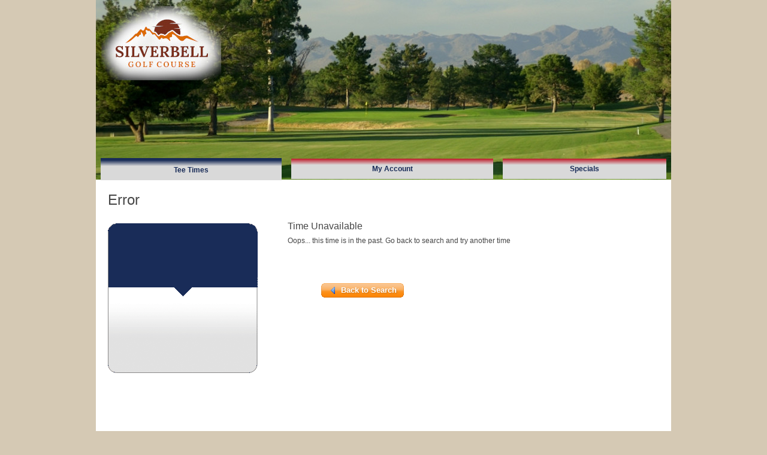

--- FILE ---
content_type: text/css; charset=utf-8
request_url: https://silverbellpublic.quick18.com/content/css/base?v=vJgQY3tt9TKfxuMivrq4gTomY2pg6v-a64IiG4q_oLM1
body_size: 32124
content:
*{margin:0;-moz-outline:0;outline:0;padding:0}html{}body,div,dl,dt,dd,ul,ol,li,h1,h2,h3,h4,h5,h6,pre,code,form,fieldset,legend,input,textarea,p,blockquote,th,td{margin:0;padding:0}table{border-collapse:collapse;border-spacing:0}fieldset,img{border:0}address,caption,cite,code,dfn,em,th,var{font-style:normal;font-weight:normal}li{list-style:none}caption,th{text-align:left}h1,h2,h3,h4,h5,h6{font-size:100%;font-weight:normal}q:before,q:after{content:''}abbr,acronym{border:0;font-variant:normal}sup{vertical-align:text-top}sub{vertical-align:text-bottom}input,textarea,select{font-family:inherit;font-size:inherit;*font-size:100%;font-weight:inherit}legend{color:#000}del,ins{text-decoration:none}body{background:url(be_global_bg.gif) #ebebeb repeat-x center top;color:#777;font:12px "Lucida Grande","Lucida Sans",Tahoma,sans-serif}a{color:#ef4c23;text-decoration:none}a:hover{color:#d5330b}p{line-height:1.6em;margin:0 0 15px}h1{font-size:2em;margin:0 0 20px}h2{font-size:1.6em;margin:0 0 15px}h3{font-size:1.3em;line-height:1.3em;margin:0 0 7px}h4{font-size:1.2em;margin:0 0 10px}img{border:0}table.basetable{background:#fff;border-collapse:collapse;font-size:12px;margin:45px;text-align:left;width:75%}tr.bt_header th{border-bottom:2px solid #ef4c23;color:#ef4c23;font-size:14px;font-weight:bold;padding:10px 8px;text-align:center}.bt_data td{border-bottom:1px solid #ccc;padding:6px 8px;text-align:center}#be_container{background-color:#fff;margin:0 auto;width:960px}#be_top{padding:20px}#be_content{margin:0;padding:0}#be_header{background-color:#666;height:155px}#be_logo{cursor:pointer;float:left;height:90px;width:600px}#be_header_customer{float:right;height:16px;margin-right:50px;margin-top:12px}#be_header_customer_name{color:#fff;font-size:14px;padding:10px}#be_coursename{color:#fff;font-size:20px;padding:10px}#be_courseaddress{display:none}#be_coursephone{display:none}#be_websitetitle{display:none}#be_footer{border-top:1px solid #ddd;clear:both;color:#999;padding:5px 0 5px 0}#be_right{float:right}#be_left{float:left}.be_footer_links a{color:#555;margin:0 0 0 5px}.be_footer_links{float:left;margin:20px 0 0 10px}.be_footer_poweredby a{background:url(footer_powered-sagacity.png) no-repeat right top;float:right;height:50px;text-indent:-9999px;width:300px}.be_footer_poweredby-yards a{background:url(footer_powered-yards.png) no-repeat right top;float:right;height:50px;text-indent:-9999px;width:300px}.be_clear{clear:both}.be_header{font-size:12px;margin:0 0 20px}#be_tabs{border-bottom:4px solid #fff;clear:right;margin:0 0 0 0;padding:0;text-align:center;width:100%}#be_tabs td{padding:0 8px 0}.be_tab a div{background:#fff repeat-x center top;font-weight:bold;padding:10px}.be_tab a:hover div{background-color:#fff}.be_tab_4{border-right:0!important}.be_tab_active a div{background:#eee89f repeat-x center top;border-top:3px solid #c82f08;color:#c82f08;font-weight:bold}.be_tab_first{margin-left:10px}#be_preferred{float:left;width:530px}#be_search_messages{float:left;width:530px}#be_search{border:1px solid gray;float:right;width:350px}#be_preferred .be_tee_time{background:none no-repeat center top}#be_preferred .be_tee_time_time{font-size:26px;margin:5px 0 11px 12px}.be_preferredtxt{font-size:12px;font-weight:bold;margin:4px 0 0 0}#be_tee_time_grid{padding:20px}.be_tee_time{background:none no-repeat center top;background:url(be_tee_time_rec_sml_bg.gif) no-repeat center top;float:left;height:120px;margin:5px 11px 5px 0;width:120px}a:hover .be_tee_time{background:none no-repeat center top;cursor:pointer}.be_tee_time_time{color:#fff;font-family:"Lucida Grande","Lucida Sans",Tahoma,sans-serif;font-size:28px;font-weight:bold;margin:4px 0 10px 0;text-align:center}.be_tee_time_ampm{display:inline;font-size:12px;margin:0 0 4px 0}.be_tee_time_name{color:#666;font-family:"Lucida Grande","Lucida Sans",Tahoma,sans-serif;font-size:11px;font-weight:bold;margin:0 10px 4px 0;text-align:center}.be_tee_time_price{color:#ef4c23;font-family:"Lucida Grande","Lucida Sans",Tahoma,sans-serif;font-size:16px;font-weight:bold;margin:0 10px 4px;text-align:center}.be_tee_time_groupsize{color:#666;font-family:"Lucida Grande","Lucida Sans",Tahoma,sans-serif;font-size:11px;font-weight:bold;margin:0 10px 8px;text-align:center}#be_teetimesearch-form{float:right;width:330px}.be_search_message_subject{color:#c93009;font-size:15px;font-weight:bold}.be_search_message_boyd{color:#000;font-size:12px;font-weight:bold}#be_search_txt{color:#c93009;font-size:14px;font-weight:bold}#be_tee_time_search_tbl{}#be_tee_time_search_tbl td{padding:4px}.be_searchtbl_from_input,.be_searchtbl_to_input{border:1px solid #ccc;float:left;height:20px;padding:2px;width:70px}.be_search_calendar{float:left;height:23px;margin:2px 0 0 3px;width:27px}.be_search_calendar a{background:transparent url(be_icon_calendar.gif) no-repeat top left;display:block;height:100%;-moz-outline:none;outline:none;text-indent:-10000px;width:100%}.be_searchtbl_col1{color:#000;font-weight:bold;text-align:right}.be_searchtbl_courses_input,.be_searchtbl_times_input,.be_searchtbl_players_input{padding:2px}#be_content_detail,#be_content_checkout,#be_contentconfirmation,#be_content_isupport,#be_content_account,#be_content_rewards{padding:20px}#be_detail_time,#be_checkout_time,#be_checkout_error{float:left;width:300px}#be_detail_details,#be_checkout_input{color:#444;float:left;width:550px}.be_detail_tee_time{background:url(be_tee_time_details_bg.gif) no-repeat center top;float:left;height:250px;margin:5px 11px 5px 0;width:250px}.be_detail_tee_time_date{color:#fff;font-family:"Lucida Grande","Lucida Sans",Tahoma,sans-serif;font-size:18px;font-weight:bold;margin:15px 0 5px 0;text-align:center}.be_detail_tee_time_time{color:#fff;font-family:"Lucida Grande","Lucida Sans",Tahoma,sans-serif;font-size:48px;font-weight:bold;margin:10px 0 25px 0;text-align:center}.be_detail_tee_time_ampm{display:inline;font-size:18px;margin:0 0 4px 0}.be_detail_tee_time_name{color:#666;font-family:"Lucida Grande","Lucida Sans",Tahoma,sans-serif;font-size:16px;font-weight:bold;margin:0 15px 4px;text-align:center}.be_detail_tee_time_price{color:#a72808;font-family:"Lucida Grande","Lucida Sans",Tahoma,sans-serif;font-size:30px;font-weight:bold;margin:0 10px 0;text-align:center}.be_detail_tee_time_price_txt{color:#666;font-family:"Lucida Grande","Lucida Sans",Tahoma,sans-serif;font-size:12px;font-weight:bold;margin:0 10px 18px;text-align:center}#be_detail_details h3{color:#ef4c23;font-size:18px;font-weight:bold;margin:8px 0 2px 0;padding:0}#be_detail_details{font-size:15px}.be_details_description{margin-left:8px}.be_details_amenities{margin-left:8px}.be_details_confirmroll{font-weight:bold;margin:15px 20px 5px 0;text-align:center}.be_details_choose_players{margin-left:8px}.be_details_choose_players label{margin-left:3px;margin-right:15px}.be_details_col1{float:left;font-size:14px;margin:0 0 0 30px;padding:5px 5px 2px 5px;width:150px}.be_details_col2{clear:right;color:#d5330b;float:left;font-size:16px;font-weight:bold;padding:5px 0 2px 0;text-align:right;width:50px}.be_details_checkout_btn{margin:20px 0 30px 150px}.be_details_checkout_btn div{margin:15px 0 20px 0;font-size:12px;font-style:italic}.be_details_backtosearch_btn{margin:20px 5px 0 28px}.radioListPlayers input{padding:0}.be_details_confirm_btn{float:left;margin:50px 0 250px 0;text-align:center;width:250px}.be_progressmeter{float:right;margin:7px 10px 0 0;overflow:auto}.be_progressmeter ol{margin:0;min-height:3em;padding:0}.be_progressmeter li{background:#fff url(be_numbers.gif) no-repeat;color:#666;float:left;list-style-type:none;min-height:25px;padding:4px 0 0 25px;width:85px}.be_progressmeter li.two{background-position:-144px 0}.be_progressmeter li.three{background-position:-285px 0}.be_progressmeter li.four{background-position:-420px 0}.be_progressmeter li.current{background-position:0 -41px;color:#ef4c23;font-weight:bold}.be_progressmeter li.current.two{background-position:-144px -41px}.be_progressmeter li.current.three{background-position:-285px -41px}.be_progressmeter li.current.four{background-position:-420px -41px}.be_progressmeter p,.be_progressmeter li span{display:block;left:-9999px;position:absolute}#be_recommendation{border-top-color:#e1e1e1;border-top-style:dashed;border-top-width:1px;padding:0 0 5px 0}.be_recommendationtxt{font-size:14px;font-weight:bold;margin:10px 0 10px 0}.be_creditcard_number{float:left;margin:8px 0 0 30px}.be_creditcard_number input{border:1px solid #999;padding:3px;width:130px}.be_creditcard_code{float:left;margin:8px 0 0 12px;font-size:12px}.be_creditcard_code input{border:1px solid #999;padding:3px;width:60px}.be_creditcard_expmonth{float:left;margin:8px 0 0 12px}.be_creditcard_expmonth select{border:1px solid #999;padding:2px;width:120px}.be_creditcard_expyear{float:left;margin:8px 0 0 12px}.be_creditcard_expyear select{border:1px solid #999;padding:2px;width:65px}.be_address_firstname{float:left;margin:8px 0 0 30px}.be_address_firstname input{border:1px solid #999;padding:3px;width:340px}.be_address_lastname{float:left;margin:8px 0 0 30px}.be_address_lastname input{border:1px solid #999;padding:3px;width:340px}.be_address_addr1{float:left;margin:8px 0 0 30px}.be_address_addr1 input{border:1px solid #999;padding:3px;width:340px}.be_address_addr2{float:left;margin:8px 0 0 30px}.be_address_addr2 input{border:1px solid #999;padding:3px;width:340px}.be_address_city{float:left;margin:8px 0 0 30px}.be_address_city input{border:1px solid #999;padding:3px;width:180px}.be_address_state{float:left;margin:8px 0 0 12px}.be_address_state select{border:1px solid #999;padding:2px}.be_address_state input{border:1px solid #999;padding:3px;width:40px}.be_address_postal{float:left;margin:8px 0 0 12px}.be_address_postal input{border:1px solid #999;padding:3px;width:80px}.be_address_country{float:left;margin:8px 0 0 30px}.be_address_country span select{border:1px solid #999;padding:2px;width:250px}.be_phone{float:left;margin:8px 0 0 30px}.be_phone input{border:1px solid #999;padding:3px;width:180px}.be_emailaddress{float:left;margin:14px 0 0 30px}.be_emailaddress input{border:1px solid #999;padding:3px;width:359px}.be_logon_emailaddress{float:left;margin:14px 0 0 30px}.be_logon_emailaddress input{border:1px solid #999;padding:3px;width:260px}.be_emailaddress_display{float:left;margin:8px 0 0 30px}.be_emailaddress_display span{margin:0 10px 0 30px}.be_first_name{float:left;margin:14px 0 0 30px}.be_first_name input{border:1px solid #999;padding:3px;width:160px}.be_last_name{float:left;margin:14px 0 0 30px}.be_last_name input{border:1px solid #999;padding:3px;width:160px}.be_tagslist{margin:14px 0 0 30px;width:367px}.be_tagslist .checkbox{margin:8px;float:left}#be_content_checkout .be_last_name{margin-left:12px}.be_checkout_field{color:#444;float:left;margin:14px 0 0 30px}.be_checkout_field input{border:1px solid #999;padding:3px;width:160px}.be_password{float:left;margin:14px 0 0 30px}.be_password input{border:1px solid #999;padding:3px;width:160px}.be_logon_password{float:left;margin:14px 0 0 30px}.be_logon_password input{border:1px solid #999;padding:3px;width:260px}.be_postalcode{float:left;margin:14px 0 0 30px}.be_postalcode input{border:1px solid #999;padding:3px;width:160px}.be_rememberme{float:left;margin:14px 0 0 30px}.be_rememberme_label{float:left;margin:14px 5px 0 5px}.be_subscribe{float:left;margin:12px 0 0 30px}.be_subscribe_label{float:left;margin:13px 5px 0 5px}.be_logon_btn{margin:25px 0 0 30px}.be_logon_forgot{margin:25px 0 0 30px}#fbLogin{cursor:pointer}.be_account_change_password{margin:15px 0 0 30px}.be_account_margin{margin:15px 0 0 30px}.be_account_save_btn{margin:50px 0 0 0;text-align:center;width:100%}.be_register_btn{margin:87px 0 0 0}#be_content_account h2{border-bottom:1px solid #e1e1e1;color:#ef4c23;font-size:14px;font-weight:bold;margin:18px 0 10px 0;padding:0 0 2px 0;text-transform:uppercase}.be_underline h2{border-bottom:1px solid #e1e1e1;color:#ef4c23;font-size:14px;font-weight:bold;margin:18px 0 10px 0;padding:0 0 2px 0;text-transform:uppercase}.be_checkout_details_info{float:left;font-size:14px;margin-left:30px;padding:4px 8px 4px 2px}.be_checkout_details_info_title{border-bottom:1px solid #ccc;font-weight:bold}.be_checkout_details_col1{float:left;font-size:14px;margin:0 0 0 30px;padding:2px 5px 0 5px;width:150px}.be_checkout_details_col2{clear:right;color:#d5330b;float:left;font-size:14px;font-weight:bold;padding:2px 5px 0 5px;text-align:right;width:75px}.be_checkout_details_col3{clear:right;color:#444;float:left;font-size:14px;padding:2px 5px 0 5px;width:150px}.be_checkout_dueonline{background-color:#ef4c23;color:#fff;font-weight:bold;height:20px;margin-bottom:5px;margin-top:5px;padding:5px 5px 2px 5px}.be_checkout_line{border-top:1px solid #ccc;height:5px;margin:5px 0 0 30px;width:80%}.be_checkout_bold{font-weight:bold}.be_checkout_details_promocode{float:left;margin:8px 0 8px 30px}.be_checkout_details_promocode a{padding:10px 0 0 10px}.be_checkout_details_promocode_col1{float:left;margin:8px 0 0 15px}.be_checkout_details_promocode_col2{float:left;margin:8px 0 0 15px}.be_checkout_details_promocode_col1 input{border:1px solid #999;height:17px;padding:3px;width:200px}.be_checkout_details_promocode_error{color:red;float:left;margin:0 0 0 30px}.be_checkout_details_player{float:left;margin:0 0 8px 30px}.be_checkout_details_players{float:left;margin-top:8px}.be_checkout_details_players a{font-style:italic}.be_checkout_details_playersbutton{float:left;margin-top:8px}.be_checkout_details_playersbutton a{padding:10px 0 0 10px}.be_checkout_details_creditcard_type{float:left;margin:5px 0 0 30px}.be_checkout_details_creditcard_type select{border:1px solid #999;padding:3px;width:100px}.be_checkout_details_creditcard_save{float:left;margin:5px 0 0 30px}.be_checkout_details_creditcard_save input{margin:8px 3px 0 0}.be_checkout_details_paymenttype{margin:8px 0 15px 30px}.be_checkout_details_paymenttype .paymenttype_title{margin-bottom:8px;font-weight:bold}.be_checkout_details_paymenttype label{margin-right:15px;margin-left:5px}.be_checkout_details_paymenttype .paymenttype_error{font-size:12px}.be_checkout_details_golfcash .col1,.be_checkout_details_golfcash .col2{font-size:12px;float:left;margin:3px 15px 8px 30px}.be_checkout_details_golfcash .col1{}.be_checkout_details_golfcash .col1 .amounts{font-size:14px;font-weight:bold;color:#d5330b}.be_checkout_details_golfcash .col2 .amounts{font-size:14px;font-weight:bold}.be_checkout_details_shipping_sameas{float:left;margin:0 0 0 30px}.be_checkout_details_shipping_sameas input{margin:8px 3px 0 0}.be_checkout_details_creditcard_list{float:left;margin:2px 0 0 25px}.be_cc_discover{background:url(discover_cc.gif) no-repeat;float:left;height:26px;width:56px}.be_cc_amex{background:url(amex_cc.gif) no-repeat;float:left;height:26px;width:56px}.be_cc_mastercard{background:url(mastercard_cc.gif) no-repeat;float:left;height:26px;width:56px}.be_cc_visa{background:url(visa_cc.png) no-repeat;float:left;height:26px;width:56px}#be_checkout_input h2{border-bottom:1px solid #e1e1e1;color:#ef4c23;font-size:14px;font-weight:bold;margin:18px 0 10px 0;padding:0 0 2px 0;text-transform:uppercase}.be_checkout_completemsg{color:#468847;margin:20px 0 25px 40px;background-color:#dff0d8;border:1px solid #addaad;-moz-border-radius:5px;border-radius:5px;padding:10px;width:450px;text-align:center}.be_checkout_completemsg span{vertical-align:middle}.be_checkout_policyconfirm{margin:25px 0 0 30px;background-color:#fbf5d7;border:1px solid #f1db6e;-moz-border-radius:5px;border-radius:5px;padding:10px 0 10px 15px;width:331px}.be_checkout_policyconfirm input{vertical-align:middle}.be_checkout_policyconfirm span{margin-left:10px;vertical-align:middle}.be_checkout_policyconfirm_error{margin:8px 0 0 78px}.be_checkout_policyconfirm a{color:red}.be_checkout_checkout_btn{margin:25px 0 15px 30px}.be_checkout_error{background-color:#fee;border:1px solid red;font-weight:bold;padding:8px;text-align:center}.be_checkout_rewards_desc{margin:5px}.be_checkout_rewards_promo{float:left;margin:8px 0 0 15px}.be_checkout_addplayer_error{color:red;float:left;margin:0 0 0 30px}.be_checkout_addplayer_field{float:left;margin:8px 0 8px 30px}.be_checkout_addplayer_field input{border:1px solid #999;height:17px;padding:3px;width:300px}.be_checkout_addplayer_item{float:left;margin:8px 0 8px 30px}#be_contentconfirmation h1{margin:2px 0 5px 0;padding:0}#be_contentconfirmation h2{color:#ef4c23;font-size:16px;font-weight:bold;margin:2px 0 10px 0;padding:0 0 2px 0}#be_contentconfirmation span h2{margin:0 0 0 30px}#be_confirmation_detail{float:left;width:550px}#be_confirmation_col2{float:right;width:260px}.be_confirm_details_col1{float:left;font-size:12px;font-weight:bold;margin:0 0 0 30px;padding:0 5px 0 5px;width:175px}.be_confirm_details_col2{clear:right;color:#d5330b;float:left;font-size:12px;padding:0 5px 0 5px;width:300px}.be_confirm_details_singlecol{float:left;font-size:15px;margin:0 0 0 30px;padding:0 5px 0 5px}.be_confirm_details_btn{margin:0 0 0 30px;padding:30px 0 50px 0;text-align:center;width:475px}.be_confirm_price_col1{float:left;font-size:12px;font-weight:bold;margin:0 0 0 30px;padding:0 5px 0 5px;width:175px}.be_confirm_price_col2{clear:right;color:#d5330b;float:left;font-size:12px;padding:0 5px 0 5px;text-align:right;width:60px}.be_confirm_price_col3{clear:right;color:#d5330b;float:left;font-size:12px;padding:0 5px 0 5px;width:150px}#be_confirmation_detail h2{border-bottom:1px solid #e1e1e1;color:#ef4c23;font-size:14px;font-weight:bold;margin:13px 0 10px 0;padding:0 0 2px 0;text-transform:uppercase}.be_confirmation_cardmessage{margin:15px 0 10px;padding-left:30px}.be_confirmation_cardmessage ul{font-weight:bold;padding:5px 0 0 35px}.be_confirm_map{border:1px solid #ccc;padding:4px}.be_confirm_map_address{font-size:12px;margin:10px 0 10px}.be_confirm_share{margin:20px 0 0 20px}.be_confirm_btn_viewrewards{margin:0 0 20px 0}.be_confirm_btn_makeanother{margin:20px 0 0 0}.be_confirm_cancellationresult{height:400px;margin-top:30px;text-align:center}#fb-share{background:url(facebook.png) no-repeat;cursor:pointer;float:left;height:32px;margin:5px;width:32px}#em-share{background:url(email_32.png) no-repeat;cursor:pointer;float:left;height:32px;margin:5px;width:32px}#tw-share{cursor:pointer;float:left;height:56px;margin:5px;padding-top:5px;width:32px}#be_share_message{color:#d5330b;margin-top:2px}.be_emshare_msg{font-size:14px;font-weight:bold;margin:8px 8px 8px 0;text-align:center;width:380px}.be_emshare_col1{float:left;font-size:14px;height:17px;margin:0 0 0 8px;padding:5px 5px 2px 5px;text-align:left;width:50px}.be_emshare_col2{float:left;font-size:14px;margin:0 0 0 8px;padding:5px 5px 2px 5px}.be_emshare_col2 input{border:1px solid #999;padding:3px;width:251px}.be_emshare_colspan{float:left;font-size:14px;margin:0 0 0 8px;padding:5px 5px 2px 5px;text-align:left}.be_emshare_colspan textarea{border:1px solid #999;padding:3px}.be_content_isupport{float:left;font-size:14px;margin:0 0 0 30px;padding:5px 5px 2px 5px;width:960px}.be_content_isupport_label{float:left;margin:0 0 0 30px}.be_content_isupport_label input{border:1px solid #999;padding:3px;width:200px}.be_content_iphone_col1{float:left;font-weight:bold;margin:0 12px 5px 30px;padding-top:2px;text-align:right;width:70px}.be_content_iphone_col2{float:left;margin:0 100px 5px 12px}.field-validation-error{color:red}.field-validation-valid{display:none}.input-validation-error{background-color:#fee;border:1px solid red}.validation-summary-errors{background-color:#fee;border:1px solid red;color:red;font-weight:bold;padding:8px}.validation-summary-valid{display:none}#searchMatrix{margin:15px}#searchMatrixDayHeader{background-image:none;background-position:bottom left;background-position:left;background-repeat:repeat-x;height:68px;margin-bottom:5px;margin-top:10px}div.calendarMatrix{font-family:helvetica,arial,verdana,sans-serif}.calendarMatrix ol{margin:0;padding:0}.calendarMatrix li{display:block;float:left;margin:8px 3px 5px 0;width:75px}.calendarMatrix li div{text-align:center}.calendarMatrix a{text-decoration:none}.calendarMatrix a:hover{text-decoration:none}li.matrixToday{background:none #fff repeat-x top left;background-color:#fff;border:2px solid;border-bottom-color:#fff;margin-bottom:0;margin-top:0;width:85px}li.matrixToday div.matrixHeader{border:0;border-color:#bd4207;color:#fff;font-size:13px}li.matrixToday div.matrixBody{border:0;font-size:25px;line-height:33px}li.matrixToday div.matrixFooter{border:0}li.matrixToday div.matrixBody a,li.matrixDay div.matrixBody a:visited{color:#404040}li.matrixWeekButton{width:150px}li.matrixDay div.matrixHeader{border-color:#f95202;color:#fff;font-size:12px}li.matrixDay div.matrixBody,li.matrixDay div.matrixFooter{background-color:#fff}li.matrixDay div.matrixBody a,li.matrixDay div.matrixBody a:visited{color:#404040}.matrixHeader{border-style:solid;border-width:0 1px;font-size:12px;font-weight:bold;padding-top:2px}.matrixHeader a,.matrixHeader a:visited{color:#fff}.matrixBody{border-color:#b0b0b0;border-style:solid;border-width:0 1px;font-size:17px;font-weight:bold;line-height:22px}.matrixFooter{background:#fff;border:1px solid #b0b0b0;border-top-width:0;color:#333;font-family:Arial,Verdana,Sans-serif;font-size:10px;line-height:8px}.matrixDayOfWeek{padding-bottom:3px}.matrixFooter a,.matrixFooter a:visited{color:gray}.matrixTable{border:1px solid #ccc;width:100%}.matrixTable th{background:none #555554 repeat-x top left;color:#fff;font-size:14px;font-weight:bold;padding:10px;text-align:center}.mtrxTeeTimes{background:none #fff repeat-x top left;color:#ef4c23;font-size:20px;font-weight:bold;padding:5px;text-align:center}.mtrxTeeTimes span{font-size:12px;font-weight:normal}.mtrxCourse{background:none #fff repeat-x top left;color:#000;font-size:12px;font-weight:bold;padding:5px;text-align:center}.matrixPlayers{background:none #fff repeat-x top left;color:#464646;font-size:12px;font-weight:bold;padding:5px;text-align:center}.matrixsched{background:none #fff repeat-x top left;color:#464646;font-size:12px;font-weight:bold;padding:5px;text-align:center}.mtrxPrice{color:#fff;font-size:22px;font-weight:bold;margin:0 0 4px 0;text-align:center}.mtrxPriceNA{font-size:12px;font-weight:normal;margin:7px 0 10px 0}.mtrxTeeTimes .be_tee_time_ampm{font-size:11px}.mtrxInactive{background:url(bg_mtrxInactiveItem.gif) #cbcaca repeat-x top left;color:#999;font-size:12px;font-weight:normal;padding:10px;text-align:center}.mtrxInactive .mtrxPrice,.mtrxPriceNA{color:#555}.mtrxInactive .mtrxAvailMessage{color:#555}.mtrxHdrTeeTimes{width:200px}.mtrxHdrCourse{width:250px}.matrixHdrPlayers{width:15px}.matrixHdrSched{width:15%}.matrixViewCal{padding:0 0 0 20px}.matrixCal{background:url(icon_calendar.png) no-repeat top left;height:45px;text-indent:-9999px;width:45px}.matrixNextWeek a{margin:10px 0 0 0}.mtrxSelect{}.sexybutton.teebutton,.sexybutton.teebutton:hover,.sexybutton.teebutton:focus{color:#fff!important}#be_messages{color:#000}#be_messages_container{padding:25px}.be_messages{background:none no-repeat left top;border:2px dashed #999;font-size:14px;margin:10px 250px 15px 250px;padding:20px 30px 10px 100px}.be_messages h3{color:#532380;font-size:1.4em;font-weight:bold}.be_messages_header{color:#00a890;font-size:1.8em;font-weight:bold;text-align:center}.be_messagesCode{color:#00a890;font-weight:bold}#be_content_rewards h2{border-bottom:1px solid #e1e1e1;color:#ef4c23;font-size:14px;font-weight:bold;margin:18px 0 10px 0;padding:0 0 2px 0;text-transform:uppercase}.be_rewards_description{margin:10px 0 0 30px}.be_reward_item{background:url(bg_rewards.png) no-repeat left top;border:2px dashed #999;font-size:14px;margin:10px 250px 15px 250px;padding:20px 30px 10px 80px}.be_reward_item h3{color:#ef4c23;font-size:1.2em;font-weight:bold}.be_reward_cost{color:#00a890;font-weight:bold}.ui-autocomplete{max-height:230px;overflow-x:hidden;overflow-y:auto;padding-right:20px}* html .ui-autocomplete{height:230px}.ui-autocomplete-loading{background:#fff url('indicator.gif') right center no-repeat}.ui-autocomplete-category{font-weight:bold}.ui-datepicker{z-index:200!important}.watermark{color:#939393;font-style:italic}.be_checkout_login{width:238px;float:left;padding-bottom:30px;margin:0 0 0 0;border-right:1px dotted #ccc}.be_checkout_register{width:232px;float:left;padding:0;margin:0 0 0 0}.be_checkout_register ul{line-height:1.4em;text-indent:2px;list-style-position:outside;text-align:left}.be_checkout_register ul li{list-style:disc;margin-left:20px}.be_checkout_login h3,.be_checkout_register h3{text-transform:uppercase;font-weight:bold;color:#000}.be_checkout_login input[type=password]{width:200px}.be_checkout_login input[type=text]{width:200px}.be_register_benefits{margin-left:30px;margin-top:30px}.be_logon_social{margin:25px 0 0 30px}.be_login_error{width:600px;margin-bottom:16px;margin-top:16px}#be_teetime_loading{margin-top:20px;text-align:center;height:400px}.storeCategories{margin-left:auto;margin-right:auto;width:600px}.categoryLink{font-size:30px}.categoryDescription{font-size:16px;padding:5px 20px 2px 20px}.categoryPage .categoryDescription{font-size:14px}.categoryCount{padding:5px 25px 10px 25px;font-size:16px}.categoryPage{float:left;width:760px;margin-left:20px}.categoryName{border-bottom:1px solid #e1e1e1;font-size:24px;font-weight:bold;margin:18px 0 10px 0;padding:0 0 2px 0;text-transform:uppercase}.categoryProducts{text-align:center;padding:5px 30px 5px 35px;width:760px}.categoryEmpty{padding:5px 30px 5px 35px;width:760px;font-size:16px}.storeproduct{float:left;width:175px;text-align:center;background:#f4f3f3;margin:5px;padding:0 0 10px 0}.storePrice{font-size:12px;font-weight:bold;margin-bottom:5px}.storePicture{width:150px;height:150px;margin-left:auto;margin-right:auto;text-align:left}.be_store_purchase{margin:-8px 0 25px -30px}.productLink{font-size:20px}.productDescriptionTitle{font-weight:700;border-bottom:solid;border-bottom-color:#ccc;border-width:thin;padding-bottom:4px}.productDescription{font-size:16px;padding:5px 20px 16px 0;margin-bottom:16px;width:370px}.productDescription li{list-style:disc inside none}.productDelivery{}.productOrderLink{font-size:16px;padding-top:5px;padding-bottom:4px}.storeCategoryMenu{float:left;width:150px}.storeCategoryMenuTitle{font-size:12px;margin:0;border-bottom:1px solid #ccc;padding:6px;text-transform:uppercase;color:#999}.storeCategoryMenuItem .categoryLink{font-size:13px;padding:7px 5px 7px 23px;border-bottom:1px solid #ccc;border-right:1px solid #ccc;background-image:url(store_arrow_left_20.png);background-repeat:no-repeat;background-position:left center}.storeCategoryMenuItem.selected{background-color:#d3d3d3;font-weight:bold}.storeProductDivider{height:5px;width:700px;border-bottom:solid;border-bottom-color:gray;border-bottom-width:2px;clear:both;margin-bottom:7px}.productName{font-size:22px;font-weight:700}.productPrice{font-size:20px;font-weight:700;margin-top:12px;margin-bottom:12px;padding-bottom:10px;border-bottom:1px solid #ccc}.productContent{width:960px;font-size:16px;margin-top:8px}.productPicture{width:390px;float:left}.productDetails{float:left}.productBreadcrumb{margin:8px 0 15px 5px}.productBreadcrumb a{font-size:12px;color:#464646;text-transform:uppercase;padding:2px 0 2px 25px;background-image:url(store_arrow_right_20.png);background-repeat:no-repeat;background-position:left center}.productTypeInfo{}.productField{padding:3px 0 8px 0}.product_field_col1{float:left;width:125px}.product_field_col2{float:left;margin-left:4px}.product_field_col2 li label{padding:0 0 0 3px}.product_field_desc{margin-top:3px;font-size:12px}.productDetails .productPrice{font-size:14px;font-weight:bold;margin-top:8px;margin-bottom:12px;padding-bottom:10px;border:none}#be_content_checkout h1{border-bottom:1px solid #e1e1e1;font-size:24px;font-weight:bold;margin:18px 0 10px 0;padding:0 0 2px 0;text-transform:uppercase}#be_store_confirmation h2{border-bottom:1px solid #e1e1e1;font-size:24px;font-weight:bold;margin:18px 0 10px 0;padding:0 0 2px 0;text-transform:uppercase}#be_store_confirmation #be_content{padding:20px}#be_store_confirmation .be_order_checkout_subitem{margin-left:35px}.be_order_checkout_items{font-size:14px}.be_order_checkout_col1{float:left;margin:0 0 0 30px;padding:2px 5px 0 5px;width:265px}.be_order_checkout_item_info{float:left;padding-bottom:8px}.be_order_checkout_item_info .be_order_checkout_col1{margin:0 0 0 0;width:205px}.be_order_checkout_col2{float:left;margin:0 0 0 30px;padding:2px 5px 0 5px;text-align:right;width:100px}.be_order_checkout_edit{float:left;margin:0 0 0 30px;padding:2px 5px 0 5px;font-size:12px;color:#ccc}.be_order_checkout_edit a{font-size:11px;text-transform:uppercase}.be_order_checkout_Name{font-weight:bold}.be_order_checkout_thumb{width:55px;margin-left:30px;float:left;padding-left:5px}.be_order_checkout_Price{}.be_order_checkout_Message{color:red}.be_order_checkout_field{margin-left:16px}.be_order_checkout_field_name{font-size:12px}.be_order_checkout_field_value{font-size:12px}.be_order_checkout_totals{font-size:14px;margin:25px 0}.be_order_checkout_subitem{margin-left:16px;font-size:12px}.be_order_checkout_left{float:left}.be_order_checkout_right{float:right;margin-right:70px}.be_conf_shipping_fields{margin-top:4px!important;margin-left:30px}.productOriginalPrice{text-decoration:line-through;color:red}.be_upsell{width:700px;margin-left:110px}.be_upsell_item{clear:both;border-bottom:1px dotted #ccc;margin:3px 0 8px 0;padding:5px 0 4px 0}.be_upsell_col1{float:left;margin:0 0 0 0;padding:6px 0 0 5px;width:10px}.be_upsell_col2{float:left;margin:0 0 0 0;padding:4px 0 0 5px;width:85px}.be_upsell_col3{float:left;margin:0 0 0 0;padding:2px 5px 8px 5px;width:400px}.be_upsell_col3 h3{font-weight:bold;color:#000}.be_upsell_col4{float:right;margin:0;padding:25px 15px 0 0;width:100px;text-align:right}.be_upsell_image img{padding:3px;border:1px solid gray;text-align:center}.be_upsell_col_price{color:#666;font-size:13px;margin:0 0 6px 0}.be_upsell_col_price span{text-decoration:line-through;color:#666;font-size:15px}.be_upsell_col_price strong{color:#464646;font-size:15px}.be_upsell_item .be_upsell_col2{}.be_upsell_item .be_upsell_col3{width:500px}.be_upsell_item .be_upsell_col4{}.be_upsell_image{float:left;width:70px;padding-left:10px}.upsell_quantity .be_upsell_col2{}.upsell_quantity .be_upsell_col3{width:400px}.upsell_quantity .be_upsell_col4{}.upsell_quantity .be_upsell_quantity_dd{float:left;width:40px;padding-top:0;margin:0 0 5px 1px}.upsell_quantity .be_upsell_quantity_dd_lbl{float:left;width:21px;padding-top:2px;margin:0 0 5px 10px}#be_upsell_header{margin-top:10px;padding-bottom:20px}#be_upsell_header h2{display:inline;border-bottom:none;text-transform:none}#be_upsell_header a{font-size:12px;font-weight:bold;padding-left:30px}.be_upsell_checkout_btn{margin-top:35px;text-align:center}.be_upsell_total{float:right;margin-right:15px;min-height:25px}.be_upsell_total_line{display:none}.be_upsell_message{color:red}#grandTotal{font-weight:bold}.be_checkout_details_col1-wide{float:left;font-size:14px;margin:0 0 0 30px;padding:2px 5px 0 5px;width:300px}.price-breakout{font-size:12px;color:#333;font-style:italic;padding-left:20px}.be_details_priceemsg{color:#fff;margin:0 0 25px 0;background-color:#c70102;border:1px solid #970607;-moz-border-radius:5px;border-radius:5px;padding:15px;text-align:center}.be_details_priceemsg a,.be_details_priceemsg a:hover,.be_details_priceemsg a:visited{color:#fff;text-decoration:underline}.mobilephone{pading:6px 0 6px;margin-left:18px}.hidden{display:none}.be_checkout_notification{display:block;margin-bottom:25px}.notification-input{display:flex;justify-content:flex-start;align-items:center;margin:6px 0 0 0}.notification-input label{margin-right:6px;color:#666;font-size:12px}.notification-input input{border:1px solid #ccc;padding:4px;border-radius:4px}.notification{pading:3px 0 3px;margin-left:30px}.notification-message{font-size:10px;color:#666;margin-top:6px}.notification-error{font-size:13px;color:#940101;margin-top:15px;background-color:#f3eded;border:1px solid red;padding:10px;border-radius:4px;line-height:20px}

--- FILE ---
content_type: text/css; charset=utf-8
request_url: https://silverbellpublic.quick18.com/content/ws/746/css/site?ver=637284625983257928
body_size: 5537
content:

@import url(jquery-ui-1.8.13.custom.css);

body { font: 12px Arial, Helvetica, sans-serif; background-color: #d5c9b4; color: #464646; background: none #d5c9b4;}


#be_header { background:none #ffffff repeat-x top left;}
#be_tabs {margin-top:0px;}
.be_tab a div { background:url(be_tabs_bg.gif) }
.be_tab_active a div { background:url(be_tabs_bg_active.gif) }
#be_preferred .be_tee_time {background: url(be_tee_time_pre_sml_bg.gif)}
.be_tee_time {float: left; background: url(be_tee_time_sml_bg.gif)}
a:hover .be_tee_time {background: url(be_tee_time_sml_bg_over.gif)} 
.be_detail_tee_time {background: url(be_tee_time_details_bg.gif)}

#be_content_account h2 {color: #192C58;}


.be_tab a  {color: #192C58;}

.be_tab_active a div {color: #192C58; font-weight:bold; border-top: 3px solid #192C58;}

/* SEARCH MATRIX */
#searchMatrixDayHeader {background-image:url('bg_matrixRow.gif');}

li.matrixToday{border:2px solid #BE202F; border-bottom-color:#FFF; border-bottom-width: 3px; background:url(bg_mtrxTeeTimes.gif) #fff repeat-x top left;}
li.matrixToday div.matrixHeader{background-color:#BE202F;color:#fff;font-size:13px;border:0;border-color:#BE202F;}

li.matrixDay div.matrixHeader{background-color:#7796AF;border-color:#192C58;}

.matrixTable th
{
    background: #192C58 url(bg_matrix_header.gif) repeat-x left top;
}

.mtrxTeeTimes {background:url(bg_mtrxTeeTimes.gif) #fff repeat-x top left; padding: 5px; color: #BE202F; font-weight:bold; text-align: center; font-size: 20px;}
.mtrxCourse {background:url(bg_mtrxTeeTimes.gif) #fff repeat-x top left; padding: 5px; color: #000; font-weight:bold; text-align: center; font-size: 12px;}
.matrixPlayers {background:url(bg_mtrxTeeTimes.gif) #fff repeat-x top left; padding: 5px; color: #464646; font-weight:bold; text-align: center; font-size: 12px;}
.matrixsched {background:url(bg_mtrxActiveItem.gif)  #BE202F repeat-x top left; padding: 5px; color: #464646; font-weight:bold; text-align: center; font-size: 12px;}
.mtrxPrice {font-weight:bold; text-align: center; font-size: 22px; color: #fff; margin: 0 0 4px 0;}

.mtrxInactive {background:url(bg_mtrxInactiveItem.gif) #cbcaca repeat-x top left; padding: 10px; color: #999; font-weight:normal; text-align: center; font-size: 12px;}

.sexybutton.teebutton,
.sexybutton.teebutton:hover,
.sexybutton.teebutton:focus {
    color: #fff !important;
}
.sexybutton.teebutton span {
    background-image: url(/content/css/sb/images/skins/gray/button_right.gif);
}
.sexybutton.teebutton span span {
    background-image: url(/content/css/sb/images/skins/gray/button_left.gif);
}
.be_search_message_subject {
    color: #192C58;
}
#be_search_txt {
    color: #192C58;
}
a {
    text-decoration: none;
    color: #192C58;
}
#be_detail_details h3 {
    color: #7796AF;
}
.be_underline h2 { color: #7796AF;}

#be_contentconfirmation h2 {color:  #7796AF;}
.be_confirm_details_col2 {color: #192C58;}
.be_progressmeter li {
    background: #fff url(be_numbers.gif) no-repeat;
}
.be_progressmeter li.current {
    color: #192C58;
}
#be_checkout_input h2 {
    color: #7796AF;
}
tr.bt_header th
{
    border-bottom-color: #192C58;
    color: #192C58;
}

.be_messagesCode {font-weight: bold; color: #BE202F;}

.be_messages_header {color: #BE202F;}

.be_messages  
{
    background: url(bg_deals.png) no-repeat left top;
}
.be_messages h3 { color: #7796AF;}

#be_content_rewards h2 { color: #7796AF; }
.be_reward_cost {color: #BE202F;}
.be_reward_item h3 {font-size:1.2em; font-weight: bold; color: #7796AF;}

#be_teetime_widget{width:300px; margin: 0px 0 0 0; text-align: left; padding: 0 0px 0;}
.be_teetime_widget_day {font-size: 18px; font-weight: bold; margin: 4px 0 5px 0; text-align:left;color:#7796AF; text-align:center;}
.be_teetime_widget_course {font-size: 16px; font-weight: bold; margin: 4px 0 5px 0; text-align:left;color: #666;}
.be_widget_teetime {float: left; background: url(tee_timegrid_bg.png) no-repeat center top; height: 45px; width: 300px;margin: 0px 0px 0px 0; cursor:pointer;}
.be_widget_time {float: left; width: 90px;font-size: 20px; color: #FFF; text-align:center; font-weight: bold; margin: 10px 0 10px 0;}
.be_widget_ampm {display: inline; font-size: 12px; margin: 0 0 4px 0;}
.be_widget_price {float: left; width: 110px;font-size: 20px; color: #BE202F; text-align:center; font-weight: bold; margin: 10px 0 0 0;}
.be_widget_groupsize {float: left; width: 90px;font-size: 12px;color: #666; text-align:center; font-weight: bold; margin: 15px 0 10px 0;}
#be_widget_container {width:300px;height:600px; background-color:white;}
#be_widget_body {background-color:white; width:300px; height:600px;}
.be_widget_header {background-image:url(header_low_res.png); background-repeat:no-repeat; width:300px; height:60px;} 

.be_gac_courseinfo { background-color: #192C58; color: #fff; padding: 10px; display: flex; justify-content: space-between; }

    #be_header { background:url(customheader.jpg) #ffffff
repeat-x top left; height: 300px;}
    #be_logo { width: 288px; height:245px;   margin-top:-17px; margin-left:0px;}
    #be_coursename { display:none;}
    #be_courseaddress {float:right; display:none; color:#ffffff; font-size:16px; margin-right:45px; margin-top:15px;}
    #be_header_customer{float:right; margin-right:30px; margin-top:10px; }
    #be_header_customer_name{padding: 8px; font-size: 14px; color: #ffffff;}
    #be_header_customer a{color:#ffffff;}
    #be_tabs {margin-top:10px;}
  
